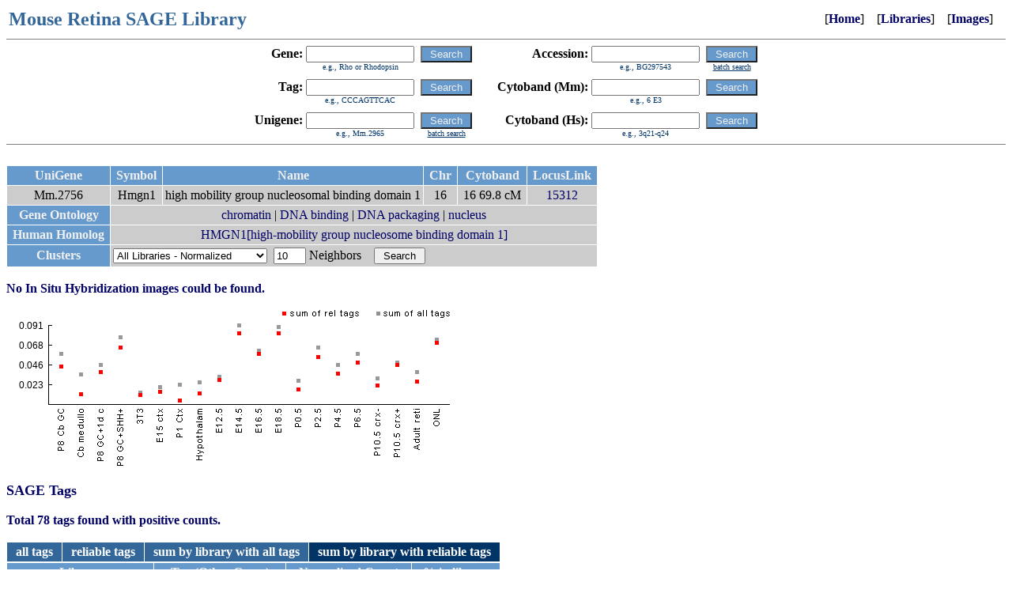

--- FILE ---
content_type: text/html
request_url: https://cepko.med.harvard.edu/default.asp?unigene=2756
body_size: 3371
content:
<html><head><title>Mouse Retina SAGE Library</title><link href="default.css" rel="stylesheet" type="text/css">
<style>
.imgs {
	width:72px;
	height:72px;
	margin:1px;
	border:1px solid #000;
}
</style>
<script>
function drawImageS(c,f,s) {
	var c = document.getElementById("canvas"+c);
	var ctx = c.getContext("2d");
	var img = new Image();
	img.onload = function() {
		ctx.drawImage(img, 0, 0);
		ctx.fillRect(0,72-14,72,72);
		ctx.font = "bold 12px Arial";
		ctx.fillStyle = "#FFF";
		ctx.textAlign = "center";
		ctx.fillText(s,36,72-2);
	};
	img.src = 'http://cepko.med.harvard.edu/imgsfile.asp?filename='+f;
}
</script>
</head><body bgcolor=FFFFFF link=000000 vlink=000000 alink=000000><table width=99% border=0><tr><td valign=center align=left><font size=5 color="#336699"><b>Mouse&nbsp;Retina&nbsp;SAGE&nbsp;Library</b></font></td><td valign=center align=right>&nbsp;&nbsp;&nbsp;&nbsp;[<b><a href="default.asp">Home</a></b>]&nbsp;&nbsp;&nbsp;&nbsp;[<b><a href="default.asp?lib=Y">Libraries</a></b>]&nbsp;&nbsp;&nbsp;&nbsp;[<b><a href="default.asp?img=Y">Images</a></b>]</td></tr></table>
<hr size=1 noshade>

<center>
<table border=0 cellspacing=0 cellpadding=0>
<tr>
<td><form name=f0 action="default.asp"></td>
<td>

<table border=0 cellspacing=0 cellpadding=0>
<tr>
<td valign=center align=right><b>Gene:&nbsp</b></td>
<td valign=center><input type=text name="skw" value="" size=15 maxlength=50></td>
<td valign=center>&nbsp;&nbsp;</td>
<td valign=center><input type=submit class="button" value=" Search "></td>
<td valign=center>&nbsp;&nbsp;&nbsp;&nbsp;&nbsp;&nbsp;&nbsp;&nbsp;</td>
<td valign=center align=right><b>Accession:&nbsp</b></td>
<td valign=center><input type=text name="sac" value="" size=15 maxlength=50></td>
<td valign=center>&nbsp;&nbsp;</td>
<td valign=center><input type=submit class="button" value=" Search "></td>
</tr>
<tr>
<td valign=center><img src="spacer.gif" border=0 width=1 height=1></td>
<td valign=center align=center><font size=1 color=003366>e.g., Rho or Rhodopsin</font></td>
<td valign=center><img src="spacer.gif" border=0 width=1 height=1></td>
<td valign=center><img src="spacer.gif" border=0 width=1 height=1></td>
<td valign=center><img src="spacer.gif" border=0 width=1 height=1></td>
<td valign=center><img src="spacer.gif" border=0 width=1 height=1></td>
<td valign=center align=center><font size=1 color=003366>e.g., BG297543</font></td>
<td valign=center><img src="spacer.gif" border=0 width=1 height=1></td>
<td valign=center align=center><a href="default.asp?task=batchacc"><font size=1 color=003366><u>batch search</u></font></a></td>
</tr>
<tr><td colspan=9><img src="spacer.gif" border=0 width=1 height=10></td></tr>
<tr>
<td valign=center align=right><b>Tag:&nbsp</b></td>
<td valign=center><input type=text name="stg" value="" size=15 maxlength=50></td>
<td valign=center>&nbsp;&nbsp;</td>
<td valign=center><input type=submit class="button" value=" Search "></td>
<td valign=center>&nbsp;&nbsp;</td>
<td valign=center align=right><b>Cytoband&nbsp;(Mm):&nbsp</b></td>
<td valign=center><input type=text name="mmap" value="" size=15 maxlength=50></td>
<td valign=center>&nbsp;&nbsp;</td>
<td valign=center><input type=submit class="button" value=" Search "></td>
</tr>
<tr>
<td valign=center><img src="spacer.gif" border=0 width=1 height=1></td>
<td valign=center align=center><font size=1 color=003366>e.g., CCCAGTTCAC</font></td>
<td valign=center><img src="spacer.gif" border=0 width=1 height=1></td>
<td valign=center><img src="spacer.gif" border=0 width=1 height=1></td>
<td valign=center><img src="spacer.gif" border=0 width=1 height=1></td>
<td valign=center><img src="spacer.gif" border=0 width=1 height=1></td>
<td valign=center align=center><font size=1 color=003366>e.g., 6 E3</font></td>
<td valign=center><img src="spacer.gif" border=0 width=1 height=1></td>
<td valign=center><img src="spacer.gif" border=0 width=1 height=1></td>
</tr>
<tr><td colspan=9><img src="spacer.gif" border=0 width=1 height=10></td></tr>
<tr>
<td valign=center align=right><b>Unigene:&nbsp</b></td>
<td valign=center><input type=text name="sug" value="" size=15 maxlength=50></td>
<td valign=center>&nbsp;&nbsp;</td>
<td valign=center><input type=submit class="button" value=" Search "></td>
<td valign=center>&nbsp;&nbsp;</td>
<td valign=center align=right><b>Cytoband&nbsp;(Hs):&nbsp</b></td>
<td valign=center><input type=text name="hmap" value="" size=15 maxlength=50></td>
<td valign=center>&nbsp;&nbsp;</td>
<td valign=center><input type=submit class="button" value=" Search "></td>
</tr>
<tr>
<td valign=center><img src="spacer.gif" border=0 width=1 height=1></td>
<td valign=center align=center><font size=1 color=003366>e.g., Mm.2965</font></td>
<td valign=center><img src="spacer.gif" border=0 width=1 height=1></td>
<td valign=center align=center><a href="default.asp?task=batchug"><font size=1 color=003366><u>batch search</u></font></a></td>
<td valign=center><img src="spacer.gif" border=0 width=1 height=1></td>
<td valign=center><img src="spacer.gif" border=0 width=1 height=1></td>
<td valign=center align=center><font size=1 color=003366>e.g., 3q21-q24</font></td>
<td valign=center><img src="spacer.gif" border=0 width=1 height=1></td>
<td valign=center><img src="spacer.gif" border=0 width=1 height=1></td>
</tr>
</table>

</td>
<td></form></td>
</tr>
</table>

</center>



<hr size=1 noshade>

<br><table border=0 cellpadding=3 cellspacing=1><tr><td class="thead">&nbsp;UniGene&nbsp;</td><td class="thead">&nbsp;Symbol&nbsp;</td><td class="thead">&nbsp;Name&nbsp;</td><td class="thead">&nbsp;Chr&nbsp;</td><td class="thead">&nbsp;Cytoband&nbsp;</td><td class="thead">&nbsp;LocusLink&nbsp;</td></tr><tr><td class="titem"><nobr>&nbsp;Mm.2756&nbsp;</nobr></td><td class="titem"><nobr>Hmgn1</nobr></td><td class="titem">high mobility group nucleosomal binding domain 1</td><td class="titem"><nobr>&nbsp;16&nbsp;</nobr></td><td class="titem"><nobr>&nbsp;16 69.8 cM&nbsp;</nobr></td><td class="titem"><nobr>&nbsp;<a href="http://www.ncbi.nih.gov/entrez/query.fcgi?db=gene&cmd=Retrieve&dopt=summary&list_uids=15312">15312</a>&nbsp;</nobr></td></tr><tr><td class="thead">&nbsp;Gene&nbsp;Ontology&nbsp;</td><td class="titem" colspan=5><a href="http://www.godatabase.org/cgi-bin/amigo/go.cgi?view=details&depth=1&query=GO:0000785" target="_blank">chromatin</a> | <a href="http://www.godatabase.org/cgi-bin/amigo/go.cgi?view=details&depth=1&query=GO:0003677" target="_blank">DNA binding</a> | <a href="http://www.godatabase.org/cgi-bin/amigo/go.cgi?view=details&depth=1&query=GO:0006323" target="_blank">DNA packaging</a> | <a href="http://www.godatabase.org/cgi-bin/amigo/go.cgi?view=details&depth=1&query=GO:0005634" target="_blank">nucleus</a></td></tr><tr><td class="thead">&nbsp;Human&nbsp;Homolog&nbsp;</td><td class="titem" colspan=5><a href="http://www.ncbi.nih.gov/entrez/query.fcgi?db=gene&cmd=Retrieve&dopt=summary&list_uids=3150" target="_blank">HMGN1[high-mobility group nucleosome binding domain 1]</a></td></tr><tr><td class="thead">&nbsp;Clusters&nbsp;</td><td class="titem" colspan=5><table border=0 cellspacing=0 cellpadding=0><tr><td><form action="default.asp" method="GET"><input type=hidden name="clusters" value="Y"><input type=hidden name="unigene" value="2756"></td><td><nobr><select name="clustermode"><option value="R">All Libraries - Raw Data</option><option value="N" selected>All Libraries - Normalized</option><option value="RR">Complete Retina - Raw Data</option><option value="RN">Complete Retina - Normalized</option><option value="ER">Early Retina - Raw Data</option><option value="EN">Early Retina - Normalized</option><option value="LR">Late Retina - Raw Data</option><option value="LN">Late Retina - Normalized</option></select>&nbsp;&nbsp;<input type=text size=3 name="nn" value="10">&nbsp;Neighbors&nbsp;&nbsp;&nbsp;&nbsp;<input type=submit value=" Search "></nobr></td><td></form></td></tr></table></td></tr></table><br><font color=000066><b>No In Situ Hybridization images could be found.</b></font><br><br><iframe src="graphcanvas.asp?u=2756" width="600" height="200" style="border:none;"></iframe><br><br><font color=000066 size=+1><b>SAGE Tags</b></font><br><br><font color=000066><b>Total 78 tags found with positive counts.</b></font><br><br><table border=0 cellspacing=0 cellpadding=0><tr><td align=left><table width=100% border=0 cellpadding=3 cellspacing=1><tr><td bgcolor=336699 align=center><nobr>&nbsp;&nbsp;<a href="default.asp?unigene=2756&tm=0"><font color=FFFFFF><b>all tags</b></font></a>&nbsp;&nbsp;</nobr></td><td bgcolor=336699 align=center><nobr>&nbsp;&nbsp;<a href="default.asp?unigene=2756&tm=1"><font color=FFFFFF><b>reliable tags</b></font></a>&nbsp;&nbsp;</nobr></td><td bgcolor=336699 align=center><nobr>&nbsp;&nbsp;<a href="default.asp?unigene=2756&tm=2"><font color=FFFFFF><b>sum by library with all tags</b></font></a>&nbsp;&nbsp;</nobr></td><td bgcolor=003366 align=center><nobr>&nbsp;&nbsp;<font color=FFFFFF><b>sum by library with reliable tags</b></font>&nbsp;&nbsp;</nobr></td></tr></table><table width=100% border=0 cellpadding=3 cellspacing=1><tr><td class="thead">&nbsp;Library&nbsp;</td><td class="thead">&nbsp;Tag&nbsp;(Other&nbsp;Genes)&nbsp;</td><td class="thead">&nbsp;Normalized&nbsp;Count&nbsp;</td><td class="thead">&nbsp;% in library&nbsp;</td></tr><tr><td class="titem"><nobr>P8 Cb GC</nobr></td><td class="titem"><b>ACCACAGACA</b><br><b>GCAGTCCATT</b><br><b>TAATAAAAAT</b><br><b>TACACAAATA</b><br><b>TACACAAATG</b>&nbsp;(<a href="default.asp?r=1&stg=TACACAAATG">2</a>)<br></td><td class="titem"><nobr>43.9</nobr></td><td class="titem"><nobr>0.0439</nobr></td></tr><tr><td class="titem"><nobr>Cb medulloblastoma</nobr></td><td class="titem"><b>TAATAAAAAT</b><br><b>TTAATAAAAA</b>&nbsp;(<a href="default.asp?r=1&stg=TTAATAAAAA">2</a>)<br></td><td class="titem"><nobr>11.5</nobr></td><td class="titem"><nobr>0.0115</nobr></td></tr><tr><td class="titem"><nobr>P8 GC+1d culture</nobr></td><td class="titem"><b>ACCACAGACA</b><br><b>GCAGTCCATT</b><br><b>GTTTTTTTAA</b>&nbsp;(<a href="default.asp?r=1&stg=GTTTTTTTAA">2</a>)<br><b>TAATAAAAAT</b><br><b>TACACAAATG</b>&nbsp;(<a href="default.asp?r=1&stg=TACACAAATG">2</a>)<br><b>TTAATAAAAA</b>&nbsp;(<a href="default.asp?r=1&stg=TTAATAAAAA">2</a>)<br></td><td class="titem"><nobr>37.5</nobr></td><td class="titem"><nobr>0.0375</nobr></td></tr><tr><td class="titem"><nobr>P8 GC+SHH+1d culture</nobr></td><td class="titem"><b>ACCACAGACA</b><br><b>AGCTGGGCAG</b>&nbsp;(<a href="default.asp?r=1&stg=AGCTGGGCAG">2</a>)<br><b>TAATAAAAAT</b><br><b>TACACAAATG</b>&nbsp;(<a href="default.asp?r=1&stg=TACACAAATG">2</a>)<br></td><td class="titem"><nobr>65.6</nobr></td><td class="titem"><nobr>0.0656</nobr></td></tr><tr><td class="titem"><nobr>3T3 fibroblasts</nobr></td><td class="titem"><b>AACACAATGT</b><br><b>AGCTGGGCAG</b>&nbsp;(<a href="default.asp?r=1&stg=AGCTGGGCAG">2</a>)<br></td><td class="titem"><nobr>10.5</nobr></td><td class="titem"><nobr>0.0105</nobr></td></tr><tr><td class="titem"><nobr>E15 cortex</nobr></td><td class="titem"><b>AGCTGGGCAG</b>&nbsp;(<a href="default.asp?r=1&stg=AGCTGGGCAG">2</a>)<br><b>TAATAAAAAT</b><br></td><td class="titem"><nobr>14.8</nobr></td><td class="titem"><nobr>0.0148</nobr></td></tr><tr><td class="titem"><nobr>P1 cortex</nobr></td><td class="titem"><b>TAATAAAAAT</b><br></td><td class="titem"><nobr>4.5</nobr></td><td class="titem"><nobr>0.0045</nobr></td></tr><tr><td class="titem"><nobr>Hypothalamus</nobr></td><td class="titem"><b>TAATAAAAAT</b><br><b>TACACAAATA</b><br><b>TACACAAATG</b>&nbsp;(<a href="default.asp?r=1&stg=TACACAAATG">2</a>)<br></td><td class="titem"><nobr>12.6</nobr></td><td class="titem"><nobr>0.0126</nobr></td></tr><tr><td class="titem"><nobr>E12.5 retina</nobr></td><td class="titem"><b>ACCACAGACA</b><br><b>TAATAAAAAT</b><br><b>TACACAAATG</b>&nbsp;(<a href="default.asp?r=1&stg=TACACAAATG">2</a>)<br><b>TTAATAAAAA</b>&nbsp;(<a href="default.asp?r=1&stg=TTAATAAAAA">2</a>)<br></td><td class="titem"><nobr>28.2</nobr></td><td class="titem"><nobr>0.0282</nobr></td></tr><tr><td class="titem"><nobr>E14.5 retina</nobr></td><td class="titem"><b>AACACAATGT</b><br><b>TAATAAAAAT</b><br><b>TACACAAATG</b>&nbsp;(<a href="default.asp?r=1&stg=TACACAAATG">2</a>)<br><b>TTAATAAAAA</b>&nbsp;(<a href="default.asp?r=1&stg=TTAATAAAAA">2</a>)<br></td><td class="titem"><nobr>82</nobr></td><td class="titem"><nobr>0.082</nobr></td></tr><tr><td class="titem"><nobr>E16.5 retina</nobr></td><td class="titem"><b>GCAGTCCATT</b><br><b>TAATAAAAAT</b><br><b>TACACAAATG</b>&nbsp;(<a href="default.asp?r=1&stg=TACACAAATG">2</a>)<br></td><td class="titem"><nobr>57.9</nobr></td><td class="titem"><nobr>0.0579</nobr></td></tr><tr><td class="titem"><nobr>E18.5 retina</nobr></td><td class="titem"><b>ACCACAGACA</b><br><b>TAATAAAAAT</b><br><b>TACACAAATG</b>&nbsp;(<a href="default.asp?r=1&stg=TACACAAATG">2</a>)<br><b>TTAATAAAAA</b>&nbsp;(<a href="default.asp?r=1&stg=TTAATAAAAA">2</a>)<br></td><td class="titem"><nobr>81.8</nobr></td><td class="titem"><nobr>0.0818</nobr></td></tr><tr><td class="titem"><nobr>P0.5 retina</nobr></td><td class="titem"><b>ACCACAGACA</b><br><b>GCAGTCCATT</b><br><b>GTTTTTTTAA</b>&nbsp;(<a href="default.asp?r=1&stg=GTTTTTTTAA">2</a>)<br><b>TAATAAAAAT</b><br><b>TACACAAATG</b>&nbsp;(<a href="default.asp?r=1&stg=TACACAAATG">2</a>)<br></td><td class="titem"><nobr>17.7</nobr></td><td class="titem"><nobr>0.0177</nobr></td></tr><tr><td class="titem"><nobr>P2.5 retina</nobr></td><td class="titem"><b>ACCACAGACA</b><br><b>GCAGTCCATT</b><br><b>TAATAAAAAT</b><br></td><td class="titem"><nobr>54.6</nobr></td><td class="titem"><nobr>0.0546</nobr></td></tr><tr><td class="titem"><nobr>P4.5 retina</nobr></td><td class="titem"><b>AACACAATGT</b><br><b>ACCACAGACA</b><br><b>GCAGTCCATT</b><br><b>GTTTTTTTAA</b>&nbsp;(<a href="default.asp?r=1&stg=GTTTTTTTAA">2</a>)<br><b>TAATAAAAAT</b><br><b>TTAATAAAAA</b>&nbsp;(<a href="default.asp?r=1&stg=TTAATAAAAA">2</a>)<br></td><td class="titem"><nobr>35.8</nobr></td><td class="titem"><nobr>0.0358</nobr></td></tr><tr><td class="titem"><nobr>P6.5 retina</nobr></td><td class="titem"><b>AACACAATGT</b><br><b>GTTTTTTTAA</b>&nbsp;(<a href="default.asp?r=1&stg=GTTTTTTTAA">2</a>)<br><b>TAATAAAAAT</b><br><b>TACACAAATG</b>&nbsp;(<a href="default.asp?r=1&stg=TACACAAATG">2</a>)<br><b>TTAATAAAAA</b>&nbsp;(<a href="default.asp?r=1&stg=TTAATAAAAA">2</a>)<br></td><td class="titem"><nobr>48.5</nobr></td><td class="titem"><nobr>0.0485</nobr></td></tr><tr><td class="titem"><nobr>P10.5 crx- retina</nobr></td><td class="titem"><b>AACACAATGT</b><br><b>ACCACAGACA</b><br><b>GCAGTCCATT</b><br><b>TAATAAAAAT</b><br><b>TACACAAATG</b>&nbsp;(<a href="default.asp?r=1&stg=TACACAAATG">2</a>)<br></td><td class="titem"><nobr>22.3</nobr></td><td class="titem"><nobr>0.0223</nobr></td></tr><tr><td class="titem"><nobr>P10.5 crx+ retina</nobr></td><td class="titem"><b>AACACAATGT</b><br><b>ACCACAGACA</b><br><b>GCAGTCCATT</b><br><b>TAATAAAAAT</b><br><b>TACACAAATG</b>&nbsp;(<a href="default.asp?r=1&stg=TACACAAATG">2</a>)<br></td><td class="titem"><nobr>46</nobr></td><td class="titem"><nobr>0.046</nobr></td></tr><tr><td class="titem"><nobr>Adult retinal</nobr></td><td class="titem"><b>ACCACAGACA</b><br><b>GTTTTTTTAA</b>&nbsp;(<a href="default.asp?r=1&stg=GTTTTTTTAA">2</a>)<br><b>TAATAAAAAT</b><br><b>TACACAAATA</b><br></td><td class="titem"><nobr>26</nobr></td><td class="titem"><nobr>0.026</nobr></td></tr><tr><td class="titem"><nobr>ONL</nobr></td><td class="titem"><b>ACCACAGACA</b><br><b>GCAGTCCATT</b><br><b>GTTTTTTTAA</b>&nbsp;(<a href="default.asp?r=1&stg=GTTTTTTTAA">2</a>)<br><b>TAATAAAAAT</b><br><b>TACACAAATA</b><br></td><td class="titem"><nobr>70.8</nobr></td><td class="titem"><nobr>0.0708</nobr></td></tr></table></td></tr></table><br></body></html>

--- FILE ---
content_type: text/html
request_url: https://cepko.med.harvard.edu/graphcanvas.asp?u=2756
body_size: 545
content:

<html>
<head>
<title>Graph</title>
<script>
function drawImage() {
	var c = document.getElementById("canvas");
	var ctx = c.getContext("2d");
	var img = new Image();
	img.onload = function() {
		ctx.drawImage(img, 0, 0);
		ctx.font = "12px Arial";
		ctx.fillStyle = "#000";
		ctx.textAlign = "right";
ctx.fillText('0.023',47,99);ctx.fillText('0.046',47,74);ctx.fillText('0.068',47,49);ctx.fillText('0.091',47,24);ctx.fillStyle="#999";ctx.fillRect(67,53,5,5);ctx.fillRect(92,79,5,5);ctx.fillRect(117,67,5,5);ctx.fillRect(142,32,5,5);ctx.fillRect(167,102,5,5);ctx.fillRect(192,95,5,5);ctx.fillRect(217,92,5,5);ctx.fillRect(242,89,5,5);ctx.fillRect(267,82,5,5);ctx.fillRect(292,17,5,5);ctx.fillRect(317,49,5,5);ctx.fillRect(342,19,5,5);ctx.fillRect(367,87,5,5);ctx.fillRect(392,45,5,5);ctx.fillRect(417,67,5,5);ctx.fillRect(442,53,5,5);ctx.fillRect(467,84,5,5);ctx.fillRect(492,64,5,5);ctx.fillRect(517,76,5,5);ctx.fillRect(542,35,5,5);ctx.fillStyle="#F00";ctx.fillRect(67,69,5,5);ctx.fillRect(92,104,5,5);ctx.fillRect(117,76,5,5);ctx.fillRect(142,45,5,5);ctx.fillRect(167,105,5,5);ctx.fillRect(192,101,5,5);ctx.fillRect(217,112,5,5);ctx.fillRect(242,103,5,5);ctx.fillRect(267,86,5,5);ctx.fillRect(292,27,5,5);ctx.fillRect(317,53,5,5);ctx.fillRect(342,27,5,5);ctx.fillRect(367,98,5,5);ctx.fillRect(392,57,5,5);ctx.fillRect(417,78,5,5);ctx.fillRect(442,64,5,5);ctx.fillRect(467,93,5,5);ctx.fillRect(492,67,5,5);ctx.fillRect(517,88,5,5);ctx.fillRect(542,39,5,5);
	};
	img.src = 'graph2.png';
}
</script>
<style>
body {background-color:#000;padding;0px;margin:0px;}
</style>
</head>
<body>
<canvas id="canvas" width="600" height="200"></canvas><script>drawImage();</script>
</body>
</html>
